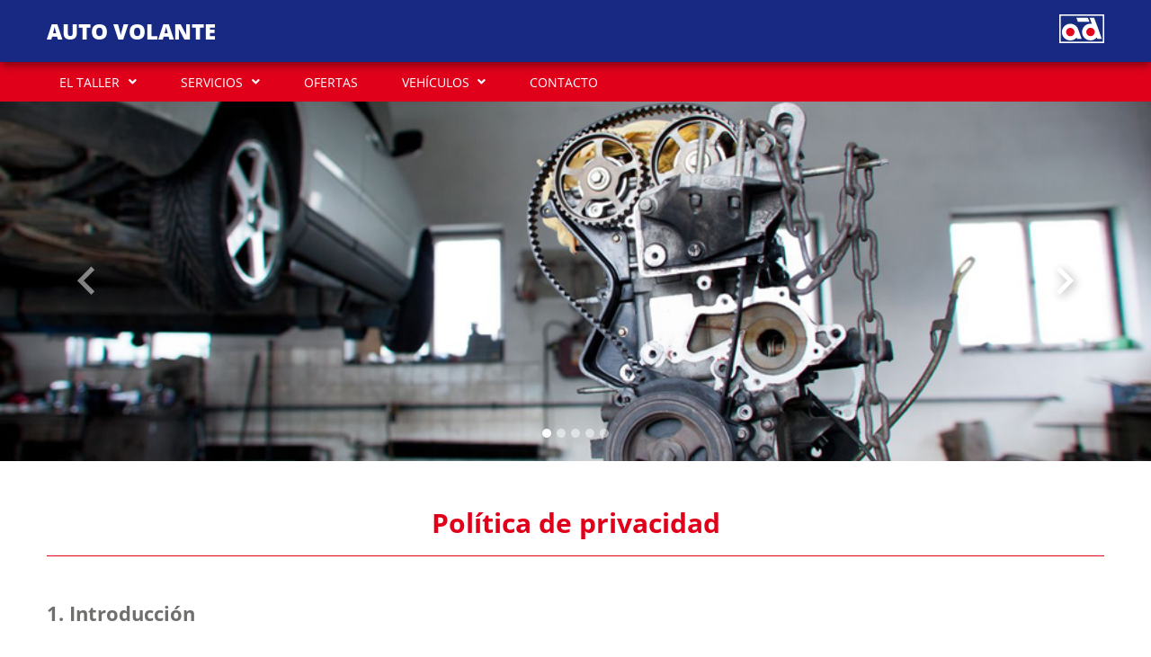

--- FILE ---
content_type: text/html; charset=UTF-8
request_url: https://autovolante.es/page/app/gdpr/privacy-policy
body_size: 7561
content:
<!DOCTYPE html>
<html lang="es_ES">
<head>
                    <title>    POLÍTICA DE PRIVACIDAD - AUTO VOLANTE
</title>
                        <meta name="description" content="">
            <meta name="keywords" content="">
                <meta charset="UTF-8">
        <meta name="author" content="    AUTO VOLANTE
">
        <!--[if IE]><meta http-equiv='X-UA-Compatible' content='IE=edge,chrome=1'><![endif]-->
        <meta name="viewport" content="width=device-width, initial-scale=1, shrink-to-fit=no">
            
    <link rel="shortcut icon" href="/bundles/frontend/img/favicons/ad/favicon.ico" type="image/x-icon" />
    <link rel="apple-touch-icon" href="/bundles/frontend/img/favicons/ad/apple-touch-icon.png" />
    <link rel="apple-touch-icon" sizes="57x57" href="/bundles/frontend/img/favicons/ad/apple-touch-icon-57x57.png" />
    <link rel="apple-touch-icon" sizes="72x72" href="/bundles/frontend/img/favicons/ad/apple-touch-icon-72x72.png" />
    <link rel="apple-touch-icon" sizes="76x76" href="/bundles/frontend/img/favicons/ad/apple-touch-icon-76x76.png" />
    <link rel="apple-touch-icon" sizes="120x120" href="/bundles/frontend/img/favicons/ad/apple-touch-icon-120x120.png" />
    <link rel="apple-touch-icon" sizes="144x144" href="/bundles/frontend/img/favicons/ad/apple-touch-icon-144x144.png" />
    <link rel="apple-touch-icon" sizes="152x152" href="/bundles/frontend/img/favicons/ad/apple-touch-icon-152x152.png" />
    <link rel="apple-touch-icon" sizes="180x180" href="/bundles/frontend/img/favicons/ad/apple-touch-icon-180x180.png" />
        <link rel="stylesheet" href="/bundles/frontend/css/bootstrap.min.css" type="text/css" />
    <link rel="stylesheet" href="/bundles/frontend/css/templates/template-ad/styles.css" type="text/css" />
    <link rel="stylesheet" href="/bundles/frontend/css/cookieconsent.css" type="text/css" media="print" onload="this.media='all'"/>
    <link rel="stylesheet"
          href="/bundles/frontend/css/templates/template-ad/color.css"
          type="text/css" />
</head>
<body>
        
        <div class="container-fluid bg-color-header shadow">
    <div class="row bg-limit py-3 align-items-center">
        <div class="col-xs-12 col-md-auto">
            <a href="https://autovolante.es/">
                <h1>AUTO VOLANTE</h1>
            </a>
        </div>
        <div class="col-5 col-sm-4 col-md-3 col-lg-2 ms-md-auto">
                            <img src="/bundles/frontend/img/logo_ad.svg" />
                    </div>
    </div>
</div>    
<nav class="navbar navbar-expand-lg navbar-light bg-color-nav">
    <div class="container-fluid bg-limit">
        <button class="navbar-toggler" type="button" data-bs-toggle="collapse" data-bs-target="#navbarSupportedContent"
                aria-controls="navbarSupportedContent" aria-expanded="false" aria-label="Toggle navigation">
                <span class="navbar-toggler-icon">
                    <svg>
    <path d="M0,5h30v3.3H0V5z M0,13.3h30v3.3H0V13.3z M0,21.7h30V25H0V21.7z"/>
</svg>                </span>
        </button>
        <div class="collapse navbar-collapse justify-content-start" id="navbarSupportedContent">
            <ul class="navbar-nav mb-2 mb-lg-0">
                                                            <li class="nav-item dropdown">
                            <a class="nav-link dropdown-toggle" href="#" id="navbarDropdown" role="button"
                               data-bs-toggle="dropdown" aria-expanded="false">
                                EL TALLER
                            </a>
                            <ul class="dropdown-menu" aria-labelledby="navbarDropdown">
                                                                    <li>
                                        <a class="dropdown-item "
                                           href="https://autovolante.es/page/the-workshop">
                                            El taller
                                        </a>
                                    </li>
                                                                    <li>
                                        <a class="dropdown-item "
                                           href="https://autovolante.es/page/equipment">
                                            Equipamiento
                                        </a>
                                    </li>
                                                                    <li>
                                        <a class="dropdown-item "
                                           href="https://autovolante.es/page/app/image-gallery">
                                            Galería de imágenes
                                        </a>
                                    </li>
                                                            </ul>
                        </li>
                                                                                <li class="nav-item dropdown">
                            <a class="nav-link dropdown-toggle" href="#" id="navbarDropdown" role="button"
                               data-bs-toggle="dropdown" aria-expanded="false">
                                SERVICIOS
                            </a>
                            <ul class="dropdown-menu" aria-labelledby="navbarDropdown">
                                                                    <li>
                                        <a class="dropdown-item "
                                           href="https://autovolante.es/page/app/services">
                                            Servicios
                                        </a>
                                    </li>
                                                                    <li>
                                        <a class="dropdown-item "
                                           href="https://autovolante.es/page/app/request-an-appointment">
                                            Solicitar cita previa
                                        </a>
                                    </li>
                                                                    <li>
                                        <a class="dropdown-item "
                                           href="https://autovolante.es/page/app/request-estimate">
                                            Solicitar presupuesto
                                        </a>
                                    </li>
                                                            </ul>
                        </li>
                                                                                <li class="nav-item">
                            <a class="nav-link " href="https://autovolante.es/page/app/offers">
                                OFERTAS
                            </a>
                        </li>
                                                                                <li class="nav-item dropdown">
                            <a class="nav-link dropdown-toggle" href="#" id="navbarDropdown" role="button"
                               data-bs-toggle="dropdown" aria-expanded="false">
                                VEHÍCULOS
                            </a>
                            <ul class="dropdown-menu" aria-labelledby="navbarDropdown">
                                                                    <li>
                                        <a class="dropdown-item "
                                           href="https://autovolante.es/page/app/used-cars-for-sale">
                                            Vehículos en venta
                                        </a>
                                    </li>
                                                            </ul>
                        </li>
                                                                                <li class="nav-item">
                            <a class="nav-link " href="https://autovolante.es/page/app/contact">
                                CONTACTO
                            </a>
                        </li>
                                                </ul>
        </div>
    </div>
</nav>
    <main class="container-fluid">
                <div class="row">
        <div class="col px-0">
            <div id="carouselMain" class="carousel slide carousel-fade" data-bs-ride="carousel" data-bs-interval="3000">
                <div class="carousel-indicators">
                                            <button type="button" data-bs-target="#carouselMain" data-bs-slide-to="0"
                                class="active"
                                aria-current="true"
                                aria-label="Slide 0"></button>
                                            <button type="button" data-bs-target="#carouselMain" data-bs-slide-to="1"
                                class=""
                                aria-current=""
                                aria-label="Slide 1"></button>
                                            <button type="button" data-bs-target="#carouselMain" data-bs-slide-to="2"
                                class=""
                                aria-current=""
                                aria-label="Slide 2"></button>
                                            <button type="button" data-bs-target="#carouselMain" data-bs-slide-to="3"
                                class=""
                                aria-current=""
                                aria-label="Slide 3"></button>
                                            <button type="button" data-bs-target="#carouselMain" data-bs-slide-to="4"
                                class=""
                                aria-current=""
                                aria-label="Slide 4"></button>
                                    </div>
                <div class="carousel-inner">
                                            <div class="carousel-item active" style="background-image: url('https://autovolante.es/page/app/showimage/5285f3812925bf393800269a')">
                        </div>
                                            <div class="carousel-item " style="background-image: url('https://autovolante.es/page/app/showimage/5285f3812925bf39380026a4')">
                        </div>
                                            <div class="carousel-item " style="background-image: url('https://autovolante.es/page/app/showimage/5285f3812925bf39380026ab')">
                        </div>
                                            <div class="carousel-item " style="background-image: url('https://autovolante.es/page/app/showimage/5285f37c2925bf3938002191')">
                        </div>
                                            <div class="carousel-item " style="background-image: url('https://autovolante.es/page/app/showimage/5285f37c2925bf3938002192')">
                        </div>
                                    </div>
                <button class="carousel-control-prev" type="button" data-bs-target="#carouselMain" data-bs-slide="prev">
                    <span class="carousel-control-prev-icon" aria-hidden="true">
                        <img class="prev" src="/bundles/frontend/img/icons/prev_square.svg" alt="Anterior">
                    </span>
                    <span class="visually-hidden">Anterior</span>
                </button>
                <button class="carousel-control-next" type="button" data-bs-target="#carouselMain" data-bs-slide="next">
                    <span class="carousel-control-next-icon" aria-hidden="true">
                        <img class="next" src="/bundles/frontend/img/icons/next_square.svg" alt="Siguiente">
                    </span>
                    <span class="visually-hidden">Siguiente</span>
                </button>
            </div>
        </div>
    </div>
            
    
    <div class="row bg-limit py-5">
            <div class="col-12 mb-5">
        <h2>Política de privacidad</h2>
    </div>
        <div class="col-12 mb-5 bg-workshop txt_gdpr">
                            <p class="title">1. Introducción</p><p class="txt-workshop">En ROBLES GARCIA , JOAQUIN trabajamos para ofrecerle la mejor experiencia posible a través de nuestros productos y servicios. En algunos casos, es necesario recopilar información para lograrlo. Nos preocupa su privacidad y creemos que debemos ser transparentes al respecto.</p><p class="txt-workshop">Por ello, y a efectos de lo dispuesto en el REGLAMENTO (UE) 2016/679 DEL PARLAMENTO EUROPEO Y DEL CONSEJO de 27 de abril de 2016 (en adelante, "<strong>RGPD</strong>") relativo a la protección de las personas físicas en lo que respecta al tratamiento de datos personales y a la libre circulación de estos datos, y la Ley 34/2002, de 11 de julio, de Servicios de la Sociedad de la Información y de Comercio Electrónico (en adelante, "<strong>LSSI</strong>"), ROBLES GARCIA , JOAQUIN informa al usuario que, como responsable del tratamiento, incorporará los datos personales facilitados por los usuarios en un fichero automatizado.</p><p class="title">2. Responsable del tratamiento</p><p class="txt-workshop">Empresa: ROBLES GARCIA , JOAQUIN</p><p class="txt-workshop">Domicilio social:  C/ PENDON DE BAEZA, LEON 24006, LEON (España)</p><p class="txt-workshop">Teléfono: 987255175</p><p class="txt-workshop">C.I.F. nº: 09692831X</p><p class="txt-workshop">Para ponerse en contacto con el taller, hágalo a través de su dirección postal o teléfono si la web es categoría Standard o bien dirección postal, teléfono o formulario de contacto si la web es categoría Premium.</p><p class="title">3. Recogida de datos personales y su tratamiento</p><p class="txt-workshop">A continuación, se indica los datos personales que podemos tratar en el sitio web así como la base legal que justifica dicho tratamiento de datos.</p><ul><li><strong>Formulario de contacto.</strong> Para gestionar dicho formulario se tratarán datos tales como tu nombre, correo electrónico, y cualquier otra información que desees introducir en el cuadro de mensaje. El número de teléfono se deja como opcional en la recogida para el formulario en cuestión.</li><li><strong>Formulario de cita previa.</strong> Para gestionar dicho formulario se tratarán datos personales tales como tu nombre, correo electrónico, teléfono, matrícula o número de bastidor para dar información sobre el vehículo, así como cualquier otra información que desees introducir en el cuadro de mensaje. Los demás datos relativos a las características del vehículo no se consideran datos personales.</li><li><strong>Formulario de solicitud de presupuesto.</strong> Para gestionar dicho formulario se tratarán datos personales tales como tu nombre, correo electrónico, teléfono, matrícula o número de bastidor para dar información sobre el vehículo, así como cualquier otra información que desees introducir en el cuadro de mensaje. Los demás datos relativos a las características del vehículo no se consideran datos personales.</li><li><strong>Formulario vehículos de ocasión.</strong> Para gestionar dicho formulario se tratarán datos tales como tu nombre, correo electrónico, y cualquier otra información que desees introducir en el cuadro de mensaje. El número de teléfono se deja como opcional en la recogida para el formulario en cuestión.</li><li><strong>Formulario de suscribirme a ofertas.</strong> Para gestionar dicho formulario se tratarán datos tales como tu nombre, apellidos y correo electrónico para recibir ofertas relacionadas con nuestros productos y/o servicios.</li><li><strong>Agenda de clientes.</strong> Los usuarios que hagan uso de cualquiera de los formularios habilitados en el sitio web (contacto, cita previa, petición de presupuesto, vehículos de ocasión o suscripción a ofertas) pasan automáticamente a formar parte de una Agenda de clientes, donde se recogen los datos facilitados en dichos formularios tales como nombre, apellidos, teléfono, mail, así como cualquier otra información que los usuarios introduzcan en el cuadro de mensaje. Esta agenda permite a ROBLES GARCIA , JOAQUIN enviar ofertas o información sobre sus productos y servicios. El usuario, en todo momento puede solicitar darse de baja de esta agenda de clientes o eliminar la suscripción a recibir ofertas desde el mismo mail recibido o ejerciendo sus derechos por las vías que se detallan en la cláusula 8.</li><p class="txt-workshop">(*) Los formularios de contacto, cita previa, solicitud de presupuesto, vehículos de ocasión, suscripción a ofertas y petición de información sobre ofertas solo están disponibles en las webs categoría Premium.</p><li><strong>Comunicaciones comerciales o suscripción a Newsletter.</strong> Para poder gestionar cualquier comunicación comercial sobre nuestros productos y servicios o suscripción a boletines informativos o Newsletter, debemos tratar su correo electrónico.</li><li><strong>Información de navegación de cookies.</strong> En caso de que aceptes la instalación de cookies al navegar en nuestra página web, podremos tratar los siguientes datos personales como la Dirección IP, y otros datos no personales como el usuario del agente, fecha y hora en la que has accedido a nuestros servicios, navegador de internet que uses y datos sobre el sistema operativo del dispositivo. Esta información está más especificada en nuestra <a href="https://autovolante.es/page/app/gdpr/cookies">Política de Cookies</a></li></ul><p class="title">4. Base legal del tratamiento de tus datos</p><p class="txt-workshop">La base legal que justifica el tratamiento de tus datos mencionados anteriormente es:<ul><li>Consentimiento del interesado para gestionar (a) los formularios de contacto, (b) las solicitudes de información, (c) petición de presupuesto de nuestros productos y/o servicios, (d) futuras citas con nosotros al solicitar cita previa, (e) suscripción a ofertas o Newsletter, (f) solicitud de información sobre vehículos de ocasión y (g) tratamiento de cookies opcionales aceptadas por el usuario. La base legal de los tratamientos es el consentimiento otorgado por el usuario prestado mediante la aceptación de la presente Política de Privacidad en las casillas habilitadas a tal efecto.</li><li>Cumplimiento de obligaciones legales para prevención del fraude, comunicación con Autoridades públicas y reclamaciones de terceros.</li></ul><p class="title">5. Conservación de tus datos personales</p><p class="txt-workshop">El tratamiento de los datos con las finalidades descritas se mantendrá durante el tiempo necesario para cumplir con la finalidad de su recogida y siempre que haya un interés mutuo, así como para el cumplimiento de las obligaciones legales que se deriven del tratamiento de los datos. Sin perjuicio de la conservación resulte necesaria para la formulación, el ejercicio o la defensa de potenciales reclamaciones y/o siempre que lo permitiese la legislación aplicable. Cuando ya no sea necesario, los datos se suprimirán con las medidas de seguridad adecuadas para garantizar la seudonimización o la destrucción total de los mismos. Para más información, contacte con nosotros a través de la dirección postal o teléfono si la web es categoría Standard o bien dirección postal, teléfono o formulario de contacto si la web es categoría Premium.</p><p class="title">6. Destinatarios que comunicamos tus datos</p><p class="txt-workshop">En algunos casos, sólo cuando sea necesario, ROBLES GARCIA , JOAQUIN proporcionará vuestros datos a terceros. Sin embargo, los datos nunca se venderán a terceros. Los proveedores de servicios externos que cuenta ROBLES GARCIA , JOAQUIN para proveer los servicios auxiliares para el tratamiento de tus datos podrán tener acceso a estos de conformidad con las instrucciones indicadas por ROBLES GARCIA , JOAQUIN y con la única finalidad de ejecutar correctamente la relación contractual que existe entre ROBLES GARCIA , JOAQUIN y sus proveedores. Para más información, contacte con nosotros a través de la dirección postal o teléfono si la web es categoría Standard o bien dirección postal, teléfono o formulario de contacto si la web es categoría Premium.</p><p class="txt-workshop">ROBLES GARCIA , JOAQUIN procura garantizar la seguridad de los datos personales cuando se envían fuera de la empresa y se asegura de que los terceros proveedores de servicios respeten la confidencialidad y dispongan de medidas adecuadas para proteger los datos personales. Estos terceros tienen la obligación de garantizar que la información sea tratada de acuerdo con la normativa sobre privacidad de datos, no usando dicha información para fines propios o para cesión a terceros.</p><p class="txt-workshop">En algunos casos, la ley puede exigir que los datos personales sean revelados a organismos públicos u otras partes, sólo se revelará lo estrictamente necesario para el cumplimiento de dichas obligaciones legales.</p><p class="title">7. Almacenamiento de tus datos personales</p><p class="txt-workshop">En general, los datos se almacenan dentro de la UE. No obstante, y de conformidad con el punto anterior,  en caso que el tratamiento de tus datos signifique una transferencia internacional de datos fuera del Espacio Económico Europeo (EEE) ROBLES GARCIA , JOAQUIN se compromete a implementar las medidas de seguridad necesarias para asegurar un nivel adecuado de salvaguarda de dichas transferencias por medio de contratos de encargados del tratamiento y, en su caso, se asegurarán de que ofrecen un nivel de protección adecuado, ya sea porque cuentan con Normas Corporativas Vinculantes (BCR) o porque hemos suscrito las cláusulas modelo de la Comisión Europea. Para más información, contacte con nosotros a través de la dirección postal o teléfono si la web es categoría Standard o bien dirección postal, teléfono o formulario de contacto si la web es categoría Premium.</p><p class="title">8. Ejercicio de derechos y como puedes ejercerlos</p><p class="txt-workshop">Puedes dirigir tus comunicaciones y ejercer tus derechos mediante una petición a la dirección postal indicada en la cláusula 2 si la web es categoría Standard o bien dirección postal o formulario de contacto si la web es categoría Premium.</p><p class="txt-workshop">En virtud del RGPD puede solicitar:</p><ul><li>Derecho de información: puedes solicitar información sobre aquellos datos personales que disponemos acerca de ti.</li><li>Derecho de rectificación: puedes comunicar cualquier cambio en tus datos personales.</li><li>Derecho de supresión y al olvido: puedes solicitar el bloqueo previo de la supresión de los datos personales.</li><li>Derecho a la limitación del tratamiento: se trata de restringir el tratamiento de tus datos personales.</li><li>Derecho a la portabilidad de los datos: en algunos casos, puede solicitar una copia de los datos personales en un formato estructurado, de uso común y lectura mecánica para su transmisión a otro responsable del tratamiento.</li><li>Derecho de oposición y toma de decisiones individuales automatizadas: puedes solicitar que no se tomen decisiones basadas únicamente en el tratamiento automatizado, incluida la elaboración de perfiles, que produzcan efectos jurídicos o afecten significativamente al interesado.</li></ul><p class="txt-workshop">En algunos casos, la solicitud puede ser denegada si pides que se supriman los datos necesarios para el cumplimiento de obligaciones legales. Asimismo, si tiene una queja sobre el tratamiento de datos, puede presentar una reclamación ante la autoridad competente de protección de datos.</li></ul><p class="title">9. Responsable de la exactitud y veracidad de los datos facilitados</p><p class="txt-workshop">El usuario es el único responsable de la veracidad y corrección de los datos incluidos, exonerando a ROBLES GARCIA , JOAQUIN de cualquier responsabilidad al respecto. Los usuarios garantizan y responden, en cualquier caso, de la exactitud, vigencia y autenticidad de los datos personales facilitados, y se comprometen a mantenerlos debidamente actualizados. El usuario se compromete a facilitar información completa y correcta en los formularios habilitados en la plataforma web, ROBLES GARCIA , JOAQUIN se reserva el derecho a rescindir los servicios contratados con los usuarios, en el caso de que los datos aportados sean falsos, incompletos, inexactos o no estén actualizados.</p><p class="txt-workshop">ROBLES GARCIA , JOAQUIN no responde de la veracidad de las informaciones que no sean de elaboración propia y de las que se indique otra fuente, por lo que tampoco asume responsabilidad alguna en cuanto a hipotéticos perjuicios que pudieran originarse por el uso de dicha información.</p><p class="txt-workshop">ROBLES GARCIA , JOAQUIN se reserva el derecho a actualizar, modificar o eliminar la información contenida en sus páginas web pudiendo incluso limitar o no permitir el acceso a dicha información a ROBLES GARCIA , JOAQUIN de los demandantes sean exonerados.</p><p class="title">10. Medidas de seguridad aplicadas para proteger tus datos personales</p><p class="txt-workshop">ROBLES GARCIA , JOAQUIN ha adoptado los niveles de seguridad de protección de datos personales legalmente requeridos, y procura instalar aquellos otros medios y medidas técnicas adicionales a su alcance para evitar la pérdida, mal uso, alteración, acceso no autorizado y robo de los datos personales facilitados a ROBLES GARCIA , JOAQUIN.</p><p class="txt-workshop">ROBLES GARCIA , JOAQUIN no se hace responsable de los hipotéticos perjuicios que pudieran derivarse de interferencias, omisiones, interrupciones, virus informáticos, averías telefónicas o desconexiones en el funcionamiento operativo de este sistema electrónico, motivadas por causas ajenas a ROBLES GARCIA , JOAQUIN de retrasos o bloqueos en el uso del presente sistema electrónico causados por deficiencias o sobrecargas de líneas telefónicas o sobrecargas en el Centro de Procesos de Datos, en el sistema de Internet o en otros sistemas electrónicos, así como de los daños que puedan ser causados por terceras personas mediante intromisiones ilegítimas fuera del control de ROBLES GARCIA , JOAQUIN. No obstante, el usuario debe ser consciente de que las medidas de seguridad en Internet no son inexpugnables.</p><p class="title">11. Modificación de la política de privacidad</p><p class="txt-workshop">Esta política de privacidad puede ser modificada. Le recomendamos que revise la política de privacidad de vez en cuando.</p><p class="txt-workshop">ÚLTIMA FECHA DE MODIFICACIÓN: 28/02/2023</p>
                    </div>
    </div>
                        
    <div class="row px-3 py-5 bg-offer">
        <div class="col">
            <div class="row bg-limit px-xl-0">
                <div class="col-12">
                    <p class="title-offer">¡No se pierda ninguna de nuestras ofertas!</p>
                    <p>Inscríbase a nuestro boletín semanal de novedades y promociones</p>
                    <form name="subscribeType" method="post" action="https://autovolante.es/page/app/subscribe" class="row form-contract">
                        <div class="col-12 col-md-4 form-floating  form-group mb-3">
                            <input type="text" id="subscribeType_firstname" name="subscribeType[firstname]" required="required" placeholder="Nombre" class="form-control" />
                            <label for="subscribeType_firstname" class="required">Nombre</label>
                        </div>
                        <div class="col-12 col-md-4 form-floating form-group mb-3">
                            <input type="text" id="subscribeType_surname" name="subscribeType[surname]" required="required" placeholder="Apellidos" class="form-control" />
                            <label for="subscribeType_surname" class="required">Apellidos</label>
                        </div>
                        <div class="col-12 col-md-4 form-floating form-group mb-3">
                            <input type="email" id="subscribeType_email" name="subscribeType[email]" required="required" placeholder="Email" class="form-control" />
                            <label for="subscribeType_email" class="required">Email</label>
                        </div>
                        <div class="col-12 form-group mt-3">
                            <label class="txt-checkbox" for="subscribeType_termsOfUse">
                                He leído y acepto que mis datos sean tratados por ROBLES GARCIA , JOAQUIN, con la finalidad de recibir publicidad o información promocional sobre los productos y/o servicios que ofrecen, así como suscribirme a su Newsletter, pulsando sobre la casilla de verificación, de conformidad con la <a target="_blank" href="https://autovolante.es/page/app/gdpr/privacy-policy" onclick="event.stopPropagation();"><strong>Política de Privacidad</strong></a>.
                                <input type="checkbox" id="subscribeType_termsOfUse" name="subscribeType[termsOfUse]" required="required" aria-label="Checkbox for following text input" value="1" />
                                <span class="checkmark"></span>
                            </label>
                        </div>
                        <input type="hidden" id="subscribeType_spamControl_user_email" name="subscribeType[spamControl][user_email]" />
<input type="hidden" id="subscribeType_spamControl_click_time" name="subscribeType[spamControl][click_time]" value="1769705457" />                        <div class="col-12 form-group">
                            <button type="submit" class="btn btn-primary mx-auto mt-5 btn-offer">Enviar</button>
                        </div>
                    </form>
                </div>
            </div>
        </div>
    </div>
                
<div class="row px-3 py-5 bg-subfooter" >
    <div class="col">
        <div class="row bg-limit px-xl-0">
            <div class="col-12 col-md-4 one-subfooter mb-5 mb-md-0">
                <p>T. 987255175</p>
                <p>C/ PENDON DE BAEZA</p>
                <p>24006 LEON (LEON)</p>
            </div>
            <div class="col-12 col-md-4 two-subfooter mb-5 mb-md-0">
                            </div>
            <div class="col-12 col-md-4 three-subfooter">
                            </div>
        </div>
    </div>
</div>        <footer class="row px-3 py-5 bg-footer">
    <div class="col">
        <div class="row bg-limit">
            <div class="col-12 col-md-6 one-footer mb-5 mb-md-0">
                <p class="footer-title">Información</p>
                <ul>
                    <li>
                        <a href="https://autovolante.es/page/app/gdpr/terms-of-use" target="_blank"
                           title="Aviso legal y condiciones de uso">
                            Aviso legal y condiciones de uso
                        </a>
                    </li>
                    <li>
                        <a href="https://autovolante.es/page/app/gdpr/privacy-policy" target="_blank"
                           title="Política de privacidad">
                            Política de privacidad
                        </a>
                    </li>
                    <li>
                        <a href="https://autovolante.es/page/app/gdpr/cookies" target="_blank"
                           title="Política de cookies">
                            Política de cookies
                        </a>
                    </li>
                    <li>
                                                <a data-cc="c-settings" href="#" title="Configuración de cookies">
                            Configuración de cookies
                        </a>
                    </li>
                </ul>
            </div>
            <div class="col-12 col-md-6 two-footer">
                            </div>
            <div class="col-12">
                <p class="copyright">Copyright © 2026 Grup Eina Digital, S.L. Todos los derechos reservados.</p>
            </div>
        </div>
    </div>
</footer>    </main>
            <script src="/bundles/frontend/js/jquery-3.6.0.min.js"></script>
        <script src="/bundles/frontend/js/bootstrap.bundle.min.js" type="text/javascript"></script>
        <script defer src="/bundles/frontend/js/cookieconsent.js"></script>
        <script defer src="/bundles/frontend/js/cookieconsent-int.js"></script>
        <script src="/bundles/frontend/js/ajax.js"></script>
        <script src="/bundles/frontend/js/templates.js"></script>
        <script src="/bundles/fosjsrouting/js/router.js"></script>
        <script src="/js/routing?callback=fos.Router.setData"></script>
        <script src="/bundles/bazingajstranslation/js/translator.min.js"></script>
        <script src="https://autovolante.es/translations?locales=es_ES%2Cca_ES"></script>
        <script>
            let tooltipTriggerList = [].slice.call(document.querySelectorAll('[data-bs-toggle="tooltip"]'));
            let tooltipList = tooltipTriggerList.map(function (tooltipTriggerEl) {

                return new bootstrap.Tooltip(tooltipTriggerEl);
            });
        </script>
    </body>
</html>